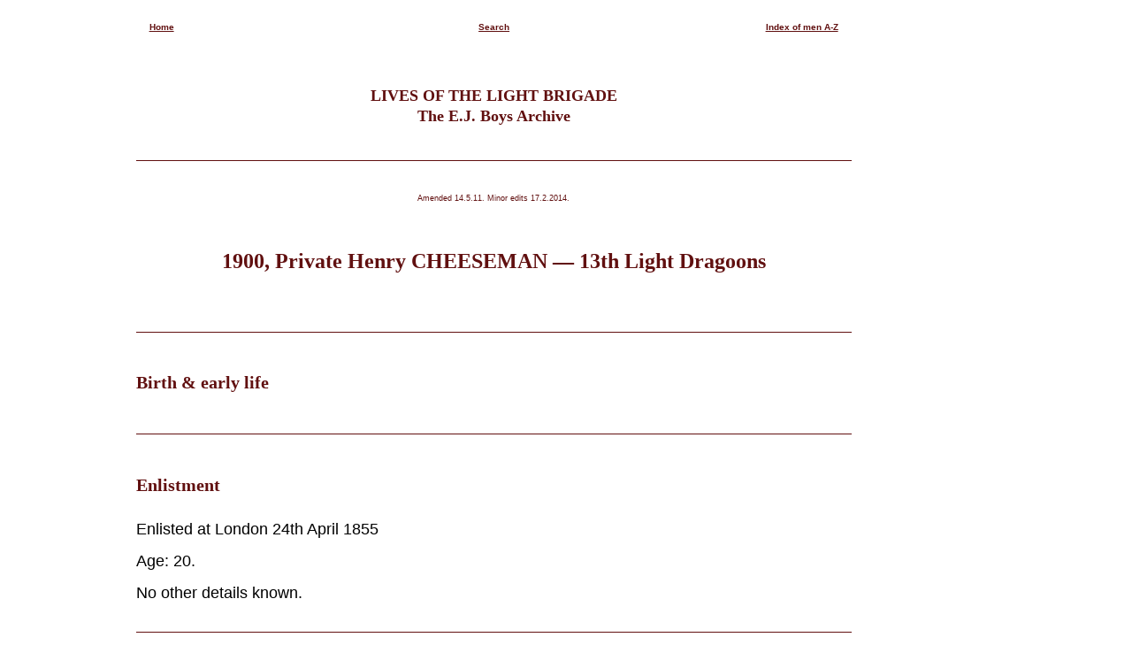

--- FILE ---
content_type: text/html; charset=UTF-8
request_url: https://chargeofthelightbrigade.com/allmen/allmenC/allmenC_13LD/cheeseman_h_1900_13LD.html
body_size: 1207
content:
<!DOCTYPE html PUBLIC "-//W3C//DTD HTML 4.01 Transitional//EN">
<html>
<head>
<meta http-equiv="content-type" content="text/html;charset=ISO-8859-1">
<meta name="generator" content="Lives of the Light Brigade, The E.J. Boys Archive, Crimea, Crimean War, Charge of the Light Brigade, Light Brigade, Edward James Boys, EJ Boys, James Boys, James Boys Archive, Roy Mills, Philip Boys, Orders and Medals Research Society, OMRS, Balaclava, Balaklava, ">

<link href="/NewChargesite.css" rel="stylesheet" type="text/css">

<!-- NOCOPY STARTS -->

<script language="JavaScript1.2" type="text/javascript">

function disabletext(e){
return false
}

function reEnable(){
return true
}

//if the browser is IE4+
document.onselectstart=new Function ("return false")

//if the browser is NS6
if (window.sidebar){
document.onmousedown=disabletext
document.onclick=reEnable
}
</script>

<!-- NOCOPY ENDS -->

<title>Henry CHEESEMAN &mdash; 1900, 13th Light Dragoons</title>

</head>

<body>

<!-- NAV BAR STARTS -->

<div class = "center">

<table border=0 width=600 style='table-layout:fixed'>

 <col width=160>

 <col width=160>
 <col width=160>
 <tr>
 <td align = left><a href="/">Home</a></td>
 <td align = center><a href="/search.html"> Search</a></td>
 <td align = right><a href="/allmen/indexallmen.html">Index of men A-Z</a></td>

 </tr>

 </table>
</div>

<!-- NAV BAR ENDS -->

<!-- NAV BAR ENDS  -->

<!-- HEADER STARTS  -->

<div class="personnelblock">

<h2 class="center">LIVES OF THE LIGHT BRIGADE<br>
The E.J. Boys Archive</h2>

</div>

<!-- HEADER ENDS -->

<div class="personnelblock">

<h6 class="center">Amended 14.5.11. Minor edits 17.2.2014.</h6>

<!-- NEW MAN STARTS -->

<h1>1900, Private Henry CHEESEMAN &mdash; 13th Light Dragoons</h1>

</div>

<div class="personnelblock">

<h3>Birth &amp; early life</h3>

</div>

<div class="personnelblock">

<h3>Enlistment</h3>

<p>Enlisted at London 24th April 1855</p>

<p>Age: 20.</p>

<p>No other details known.</p>

</div>

<div class="personnelblock">

<h3>Service, discharge &amp; pension</h3>

<p>Joined service troops aboard the "Earl of Aberdeen" 1st November 1855, landing 3 December 1855 at Scutari.</p>

</div>

<div class="personnelblock">

<h3>Medals &amp; commemorations</h3>

<p>Not on medal rolls.</p>

<p>Not recorded by Lummis and Wynn.</p>
</div>

<div class="personnelblock">

<h3>Life after service</h3>

</div>

<div class="personnelblock">

<h3>Death &amp; burial</h3>

</div>

<!-- NAV BAR STARTS -->

</div>
<br>
<div>
<table border=0 width=600 style='table-layout:fixed'>
 <col width=160>

 <col width=160>
 <col width=160>
 <tr>
 <td align = left><a href="/indexwhatsnew.html">New on the site</a></td>
 <td align = center><a href="/search.html"> Search</a></td>
 
<td align = right><a href="/allmen/allmenC/indexallmenC.html">Index of men C</a></td>
 </tr>

 </table>
</div>

<!-- NAV BAR ENDS -->

<div align="center">

<h6 class="center">For further information, or to express an interest in the project, please email the editors, Philip Boys &amp; Roy Mills, via <a href="mailto:info@chargeofthelightbrigade.com">info@chargeofthelightbrigade.com</a></h6>

</div>
</body>

</html>


--- FILE ---
content_type: text/css
request_url: https://chargeofthelightbrigade.com/NewChargesite.css
body_size: 2194
content:

body  

	{ color: black; 
	font-family: "Trebuchet MS", Verdana, Arial, Helvetica, sans-serif;
	font-size: 1.15em;
	text-align: left; 
	line-height: 130%;
	margin-right: 12%; 
	margin-left: 12%;
	max-width: 44em;}

h1, h2, h3, h4, h5, h6 {
	color: #611010

	;
	font-family: Georgia, "Times New Roman", Times, serif;
	font-weight:normal; }
	
h6 {
	color: #611010;
	font-family: "Trebuchet MS", Verdana, Arial, Helvetica, sans-serif;
	font-weight:normal; }

h3, h4

	{ padding-top: 8px;	}
	
	
	
h1.italic

{

	text-style:italic

}
.headline 
	
	{ color: black; 
	
	text-align: left; 
	
	margin-top: 1em; 
	
	margin-bottom: 1em;
	
	font-family: "Trebuchet MS", Verdana, Arial, Helvetica, sans-serif;
	
	}
	
.title {

font-style: italic;

}

.subhead

{ color: black; 
	
	text-align: left; 
	
	margin-top: 2em; 
	
	margin-bottom: 1em;
	
	font-family: "Trebuchet MS", Verdana, Arial, Helvetica, sans-serif;
	
	font-weight: bold;
	
	}
	
.subtitle

{ color: black; 
	
	text-align: left; 
	
	margin-top: 1em; 
	
	margin-bottom: 1em;
	
	font-family: "Trebuchet MS", Verdana, Arial, Helvetica, sans-serif;
	
	}
	
.sans

{ color: grey; 
	
	text-align: center; 
	
	margin-top: 2em; 
	
	margin-bottom: 2em;
	
	font-family: "Trebuchet MS", Verdana, Arial, Helvetica, sans-serif;
	
	}	

p { text-align: left; margin-top: 0.7em; margin-bottom: 0.7em; }


	
p.italic { font-style: italic ;}


p.intro  {

	font-weight: bold ;
	margin-top: 3em ; 
	margin-bottom: 2em ;
	
}

p.introital  {
	
	font-weight: bold ;
	font-style: italic ;
	margin-top: 2em ; 
	margin-bottom: 2em ;
	
}

p.center { text-align: center ;}

p.normal {font-weight:normal ;}

p.small {font-variant: small-caps ;}

p.right { text-align: right ;}

p.left { text-align: left ;}

p.ul { margin-top: 0.5em ;}

p.light {font-weight:lighter ;}

p.thick {font-weight:bold ;}

p.thicker {font-weight:900 ;}

p.indent {padding-left: 1cm ;}

p.2indent {padding-left: 2cm ;}

p.smallindent {padding-left:  0.3cm ;}

p.spaced {padding-top: 0.3cm ;

padding-bottom: 0.3cm ;}

p.one {padding-left: 1cm ;}

p.onebold {padding-left: 1cm ; font-weight:900 ;}

p.text {font-family: Georgia, serif;

	padding-left: 1cm ;
	
	padding-right: 1cm ;}

p.two {padding-left: 2cm ;}

p.twobold {padding-left: 2cm; font-weight:900 ;}

p.three {padding-left: 3cm ;}

p.threebold {padding-left: 3cm; 
			font-weight:900 ;}

p.note {font-size:0.9em; padding-left: 1cm ;}

p.comment {padding-left: 1cm ; font-weight:bold ; padding-top: 0.2cm ;}

p.commentitalic {padding-left: 1cm ; font-weight:bold ; font-style: italic;}


p.quote {padding-left: 1cm ;}1

p.uppercase {text-transform:uppercase ;}

p.headline {text-align: left; margin-left: 2em; margin-top: 2em; margin-bottom: 2em  font-size:0.1em ;}

p.title {

font-style: italic;

}

p.centeruppercase

{

text-transform: uppercase;
text-align: center ;

}

p.lowercase {text-transform:lowercase;}

p.capitalize {text-transform:capitalize;} 

p.tab

{
	padding-left:10px;
	
}

hr { margin-top: 10px; margin-bottom: 10px }

h1 { font-size: x-large; font-weight: bold; text-align: center ; margin-top: 2em ; margin-bottom: 2em ;}

h2  { font-size: large; font-weight: bold; text-align: center ; margin-top: 2em ; margin-bottom: 1em ;}

h2.small {font-variant: small-caps ;}

<!-- h3 { font-size: medium; font-weight: bold; text-align: left ; margin-top: 2em ; margin-bottom: 2em ;} -->

<!-- h3 h3 { font-family: Georgia, "Times New Roman", Times, serif; color: #611010; text-align: left; font-size: 110%; font-weight: bold; line-height: 1.8; margin-top: 2em ; margin-bottom: 2em ; } -->


h3 { font-family: Georgia, "Times New Roman", Times, serif; color: #611010; text-align: left; font-size: 110%; font-weight: bold; line-height: 1.8; margin-top: 1em ; margin-bottom: 1em ; }


<!-- h4  { font-weight: 600; font-size: small ; text-align: center ; margin-top: 1em ; margin-bottom: 1em ; line-height: 1.5} -->

h4  { font-size: 75%; text-align: left;  line-height: 1.2;  margin-top: 1.5em ; margin-bottom: 1em; padding-bottom: 5%; padding-left: 0%; padding-right: 15%}

h5  { font-weight: bold; font-size: x-small; margin-top: 1em ;}

h6  { font-weight: normal; font-size: xx-small ;}

h3, h4, h5, h6  { text-align: left ;}

h3.left { text-align: left;font-weight: bold; margin-top: 1em ; }

h3.center { text-align: center; font-weight: bold; margin-top: 1em ; }

span { text-align: left; margin-top: 0.7em; margin-bottom: 0.7em }

span.italic { font-style: italic; }

span.bold { font-weight: bold; }

caption { text-align: center; font-weight: 500; font-size: small ;}

a:link { color: #611010; text-decoration: underline ;}

a:hover { color: fuchsia; text-decoration: underline ;}

li 

	{ 
	
	
	font-size: small ;
	
	margin-top: 0.7em ; 
	
	margin-bottom: 0.7em;
	
	padding-top:5px;
	
	padding-bottom:5px;
	
	}

.spreadout  

	{ word-spacing: 0.6em ;}

.morespreadout  

	 { letter-spacing: 1em ;}

.caption

{
font-weight: 600; 
font-size: small ;
text-align: center ;
padding-top:10px;
padding-bottom:10px;
padding-right:100px;
padding-left:100px;
}

.center {text-align: center ; }

.red { color: red; }

tr { vertical-align: middle ; }

table,td,th

{font-weight: bold; 
font-size: x-small; 
margin-top: 1em ;
border:1px white;
border-collapse: ;
border-spacing: 5px ;
padding: 5px ;
}

table
{
width:100%;
}

td 
{ vertical-align: top ;}

th
{
height:30px;
}


tr:nth-child(even) 

{
    background-color: #e8e8e8
    
    ;
    
}

.personnelblock 

{
	border-bottom: 1px #611010 solid;
	padding-top:10px;
	padding-bottom:20px;
}

.block

{
	border-bottom: 1px #611010 solid;
	padding-top:10px;
	padding-bottom:20px;
}


.indentblock 

{
	
	font-size:0.92em;
	margin: 40px;
	border-top: 1px #611010 solid;
	border-bottom: 1px #611010 solid;
	padding-top: 10px;
	padding-left: 0px;
	padding-bottom:10px;
	padding-right:20px;

}

.campaignblock 

{
	font-size:0.92em;
	margin: 40px;
	border-top: 1px #611010 solid;
	border-bottom: 1px #611010 solid;
	padding-top: 10px;
	padding-left: 0px;
	padding-bottom:10px;
	padding-right:20px;
	
	}
	
.marriageblock 

{
	font-size:0.92em;
	margin: 40px;
	border-top: 1px #611010 solid;
	border-bottom: 1px #611010 solid;
	padding-top: 10px;
	padding-left: 0px;
	padding-bottom:10px;
	padding-right:20px;
	
	}
	
	.familyblock 

{
	font-size:0.92em;
	margin: 40px;
	border-top: 1px #611010 solid;
	border-bottom: 1px #611010 solid;
	padding-top: 10px;
	padding-left: 0px;
	padding-bottom:10px;
	padding-right:20px;
	
	}
	
	
	.image
	
 {
  padding-top: 100px;
  padding-right: 50px;
  padding-bottom: 30px;
  padding-left: 50px;
}

div.two-columns

{

width: 200%;

}

column-left

{

float: left;
    max-width: 50%;
    margin: 0%;
    padding: 1em;    
}

column-right

{

float: right;
    max-width: 100%;
    margin: 50%;
    padding: 1em;
    
}

<!-- DO NOT USE THESE MARRIAGE CODES -->

.marriage 

{
	margin: 40px;
	
	border-top: 1px #611010 solid;
	border-bottom: 1px #611010 solid;
	
	padding-top: 10px;
	padding-left: 0px;
	padding-bottom:15px;
	padding-right:20px;

}

.marriage-reg

{
 
margin: 40px;

background-color: #D0D0D0;

padding-top:5px;
padding-bottom:15px;
padding-right:20px;
padding-left:20px;

}

.marriage-reg-noindent

{
 
background-color: #D0D0D0;

padding-top:20px;
padding-bottom:15px;
padding-right:20px;
padding-left:20px;

}

<!-- POETRY -->

div.poetry 

{
		
	padding-right: 20px;

	padding-left:80px;

	padding-top:20px;
	
	padding-bottom:20px;

}

div.stanza 

{
 
	padding-top: 5px;
	
	padding-bottom: 5px;
 
 	page-break-inside: avoid;
 
 	text-indent: 0em;
 
}

div.poetry p.

{

color: black
	font-family: Georgia, serif;
	font-weight: normal; 
	font-size: 1.2em;
	
}

div.poetry p.indented 

{
 text-indent: 2em;
 

}
div.poetry p.doubleindent 

{
 text-indent: 5em;
 

}

div.poetry p.bigindent 

{
 text-indent: 8em;
 

}

div.poetry p.small 

{
  font-variant: small-caps;
}

div.poetry p.hangingindent 

{

  padding-left: 22px ;
  
  text-indent: -26px ;
  
  line-height: 200%;
  
}

<!-- OTHER -->

.census

{
 

margin: 40px;

background-color: #D0D0D0;

padding-top:5px;
padding-bottom:15px;
padding-right:20px;
padding-left:20px;

}

.census-noindent

{
 

background-color: #D0D0D0;

padding-top:5px;
padding-bottom:15px;
padding-right:20px;
padding-left:20px;

}

.quote

{
 
font-size:0.92em;
margin: 40px;

background-color: #D0D0D0;

padding-top:5px;
padding-bottom:15px;
padding-right:20px;
padding-left:20px;

}

.quote-noindent

{
 
background-color: #D0D0D0;

padding-top:5px;
padding-bottom:15px;
padding-right:20px;
padding-left:20px;

}

.note

{
 
margin: 40px;

padding-top:0px;
padding-bottom:0px;
padding-right:20px;

}

.italnote

{
 
margin: 80px;
font-style: italic;
padding-top:0px;
padding-bottom:0px;
padding-right:20px;

}



.notenote

{
 
margin: 100px;
padding-top:0px;
padding-bottom:0px;
padding-right:20px;

}


.note-noindent

{
 

padding-top:0px;
padding-bottom:0px;
padding-right:20px;

}

blockquote

{

font-size: 0.9em ;
background-color: #F0F0F0;
margin-left: 10% ; 
margin-right: 10% ; 
margin-top: 2% ;
margin-bottom: 2% ; 
padding: 5% ;

}


bigquote

{
 
background-color: #D0D0D0;
padding-top:0px;
padding-bottom:0px;
padding-right:0px;
padding-left:0px;

}

bigquote:before {
display: block;
padding-left: 10px;
content: "\201C";
font-size: 40px;
position: relative;
left: -15px;
top: 20px;
color: #7a7a7a;
}

bigquote:after {
display: block;
padding-left: 10px;
content: "\201D";
font-size: 40px;
position: relative;
right:  -495px;
bottom: 20px;
color: #7a7a7a;
}

.indent 

{

padding-top: 5px;
padding-left: 40px;
padding-bottom:5px;
padding-right:20px;
}

.bigpic

{

text-align: center ;
padding-top:20px;
padding-bottom:10px;
padding-right:10px;
padding-left:10px;

}

.bigpiccap

{
color: #611010;
font-family: Georgia, serif;
text-align: center ;
font-size:0.9em ;
padding-top:10px;
padding-bottom:10px;
padding-right:150px;
padding-left:150px;

}

div.smallpicgallery

{
	
	border-bottom: 1px #611010 solid;
	padding-top:10px;
	padding-bottom:20px;
	
}

.clearline

{
clear:both;
margin-bottom:2px;
}